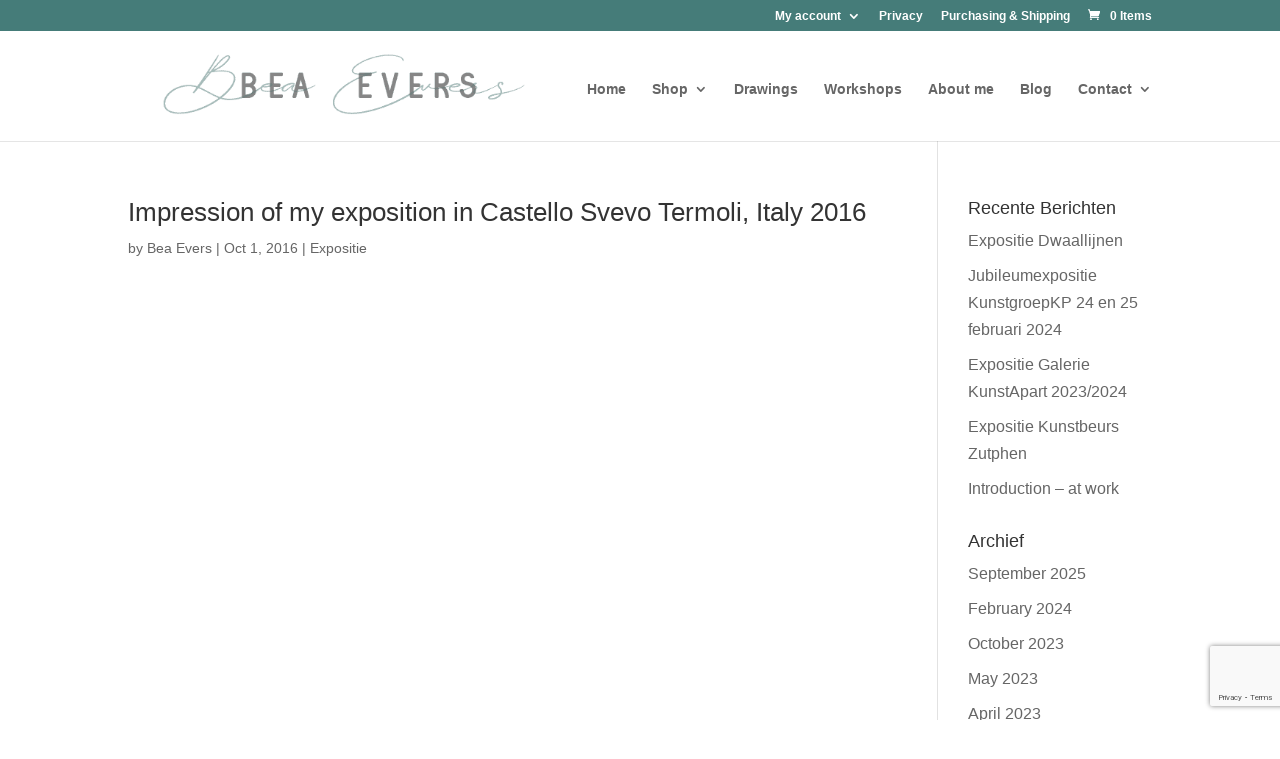

--- FILE ---
content_type: text/html; charset=utf-8
request_url: https://www.google.com/recaptcha/api2/anchor?ar=1&k=6LdrQwwbAAAAANg_gnIhkcYmvPCSBk1W8DfwJuoq&co=aHR0cHM6Ly93d3cuYmVhZXZlcnMubmw6NDQz&hl=en&v=N67nZn4AqZkNcbeMu4prBgzg&size=invisible&anchor-ms=20000&execute-ms=30000&cb=tgjc395jclti
body_size: 48613
content:
<!DOCTYPE HTML><html dir="ltr" lang="en"><head><meta http-equiv="Content-Type" content="text/html; charset=UTF-8">
<meta http-equiv="X-UA-Compatible" content="IE=edge">
<title>reCAPTCHA</title>
<style type="text/css">
/* cyrillic-ext */
@font-face {
  font-family: 'Roboto';
  font-style: normal;
  font-weight: 400;
  font-stretch: 100%;
  src: url(//fonts.gstatic.com/s/roboto/v48/KFO7CnqEu92Fr1ME7kSn66aGLdTylUAMa3GUBHMdazTgWw.woff2) format('woff2');
  unicode-range: U+0460-052F, U+1C80-1C8A, U+20B4, U+2DE0-2DFF, U+A640-A69F, U+FE2E-FE2F;
}
/* cyrillic */
@font-face {
  font-family: 'Roboto';
  font-style: normal;
  font-weight: 400;
  font-stretch: 100%;
  src: url(//fonts.gstatic.com/s/roboto/v48/KFO7CnqEu92Fr1ME7kSn66aGLdTylUAMa3iUBHMdazTgWw.woff2) format('woff2');
  unicode-range: U+0301, U+0400-045F, U+0490-0491, U+04B0-04B1, U+2116;
}
/* greek-ext */
@font-face {
  font-family: 'Roboto';
  font-style: normal;
  font-weight: 400;
  font-stretch: 100%;
  src: url(//fonts.gstatic.com/s/roboto/v48/KFO7CnqEu92Fr1ME7kSn66aGLdTylUAMa3CUBHMdazTgWw.woff2) format('woff2');
  unicode-range: U+1F00-1FFF;
}
/* greek */
@font-face {
  font-family: 'Roboto';
  font-style: normal;
  font-weight: 400;
  font-stretch: 100%;
  src: url(//fonts.gstatic.com/s/roboto/v48/KFO7CnqEu92Fr1ME7kSn66aGLdTylUAMa3-UBHMdazTgWw.woff2) format('woff2');
  unicode-range: U+0370-0377, U+037A-037F, U+0384-038A, U+038C, U+038E-03A1, U+03A3-03FF;
}
/* math */
@font-face {
  font-family: 'Roboto';
  font-style: normal;
  font-weight: 400;
  font-stretch: 100%;
  src: url(//fonts.gstatic.com/s/roboto/v48/KFO7CnqEu92Fr1ME7kSn66aGLdTylUAMawCUBHMdazTgWw.woff2) format('woff2');
  unicode-range: U+0302-0303, U+0305, U+0307-0308, U+0310, U+0312, U+0315, U+031A, U+0326-0327, U+032C, U+032F-0330, U+0332-0333, U+0338, U+033A, U+0346, U+034D, U+0391-03A1, U+03A3-03A9, U+03B1-03C9, U+03D1, U+03D5-03D6, U+03F0-03F1, U+03F4-03F5, U+2016-2017, U+2034-2038, U+203C, U+2040, U+2043, U+2047, U+2050, U+2057, U+205F, U+2070-2071, U+2074-208E, U+2090-209C, U+20D0-20DC, U+20E1, U+20E5-20EF, U+2100-2112, U+2114-2115, U+2117-2121, U+2123-214F, U+2190, U+2192, U+2194-21AE, U+21B0-21E5, U+21F1-21F2, U+21F4-2211, U+2213-2214, U+2216-22FF, U+2308-230B, U+2310, U+2319, U+231C-2321, U+2336-237A, U+237C, U+2395, U+239B-23B7, U+23D0, U+23DC-23E1, U+2474-2475, U+25AF, U+25B3, U+25B7, U+25BD, U+25C1, U+25CA, U+25CC, U+25FB, U+266D-266F, U+27C0-27FF, U+2900-2AFF, U+2B0E-2B11, U+2B30-2B4C, U+2BFE, U+3030, U+FF5B, U+FF5D, U+1D400-1D7FF, U+1EE00-1EEFF;
}
/* symbols */
@font-face {
  font-family: 'Roboto';
  font-style: normal;
  font-weight: 400;
  font-stretch: 100%;
  src: url(//fonts.gstatic.com/s/roboto/v48/KFO7CnqEu92Fr1ME7kSn66aGLdTylUAMaxKUBHMdazTgWw.woff2) format('woff2');
  unicode-range: U+0001-000C, U+000E-001F, U+007F-009F, U+20DD-20E0, U+20E2-20E4, U+2150-218F, U+2190, U+2192, U+2194-2199, U+21AF, U+21E6-21F0, U+21F3, U+2218-2219, U+2299, U+22C4-22C6, U+2300-243F, U+2440-244A, U+2460-24FF, U+25A0-27BF, U+2800-28FF, U+2921-2922, U+2981, U+29BF, U+29EB, U+2B00-2BFF, U+4DC0-4DFF, U+FFF9-FFFB, U+10140-1018E, U+10190-1019C, U+101A0, U+101D0-101FD, U+102E0-102FB, U+10E60-10E7E, U+1D2C0-1D2D3, U+1D2E0-1D37F, U+1F000-1F0FF, U+1F100-1F1AD, U+1F1E6-1F1FF, U+1F30D-1F30F, U+1F315, U+1F31C, U+1F31E, U+1F320-1F32C, U+1F336, U+1F378, U+1F37D, U+1F382, U+1F393-1F39F, U+1F3A7-1F3A8, U+1F3AC-1F3AF, U+1F3C2, U+1F3C4-1F3C6, U+1F3CA-1F3CE, U+1F3D4-1F3E0, U+1F3ED, U+1F3F1-1F3F3, U+1F3F5-1F3F7, U+1F408, U+1F415, U+1F41F, U+1F426, U+1F43F, U+1F441-1F442, U+1F444, U+1F446-1F449, U+1F44C-1F44E, U+1F453, U+1F46A, U+1F47D, U+1F4A3, U+1F4B0, U+1F4B3, U+1F4B9, U+1F4BB, U+1F4BF, U+1F4C8-1F4CB, U+1F4D6, U+1F4DA, U+1F4DF, U+1F4E3-1F4E6, U+1F4EA-1F4ED, U+1F4F7, U+1F4F9-1F4FB, U+1F4FD-1F4FE, U+1F503, U+1F507-1F50B, U+1F50D, U+1F512-1F513, U+1F53E-1F54A, U+1F54F-1F5FA, U+1F610, U+1F650-1F67F, U+1F687, U+1F68D, U+1F691, U+1F694, U+1F698, U+1F6AD, U+1F6B2, U+1F6B9-1F6BA, U+1F6BC, U+1F6C6-1F6CF, U+1F6D3-1F6D7, U+1F6E0-1F6EA, U+1F6F0-1F6F3, U+1F6F7-1F6FC, U+1F700-1F7FF, U+1F800-1F80B, U+1F810-1F847, U+1F850-1F859, U+1F860-1F887, U+1F890-1F8AD, U+1F8B0-1F8BB, U+1F8C0-1F8C1, U+1F900-1F90B, U+1F93B, U+1F946, U+1F984, U+1F996, U+1F9E9, U+1FA00-1FA6F, U+1FA70-1FA7C, U+1FA80-1FA89, U+1FA8F-1FAC6, U+1FACE-1FADC, U+1FADF-1FAE9, U+1FAF0-1FAF8, U+1FB00-1FBFF;
}
/* vietnamese */
@font-face {
  font-family: 'Roboto';
  font-style: normal;
  font-weight: 400;
  font-stretch: 100%;
  src: url(//fonts.gstatic.com/s/roboto/v48/KFO7CnqEu92Fr1ME7kSn66aGLdTylUAMa3OUBHMdazTgWw.woff2) format('woff2');
  unicode-range: U+0102-0103, U+0110-0111, U+0128-0129, U+0168-0169, U+01A0-01A1, U+01AF-01B0, U+0300-0301, U+0303-0304, U+0308-0309, U+0323, U+0329, U+1EA0-1EF9, U+20AB;
}
/* latin-ext */
@font-face {
  font-family: 'Roboto';
  font-style: normal;
  font-weight: 400;
  font-stretch: 100%;
  src: url(//fonts.gstatic.com/s/roboto/v48/KFO7CnqEu92Fr1ME7kSn66aGLdTylUAMa3KUBHMdazTgWw.woff2) format('woff2');
  unicode-range: U+0100-02BA, U+02BD-02C5, U+02C7-02CC, U+02CE-02D7, U+02DD-02FF, U+0304, U+0308, U+0329, U+1D00-1DBF, U+1E00-1E9F, U+1EF2-1EFF, U+2020, U+20A0-20AB, U+20AD-20C0, U+2113, U+2C60-2C7F, U+A720-A7FF;
}
/* latin */
@font-face {
  font-family: 'Roboto';
  font-style: normal;
  font-weight: 400;
  font-stretch: 100%;
  src: url(//fonts.gstatic.com/s/roboto/v48/KFO7CnqEu92Fr1ME7kSn66aGLdTylUAMa3yUBHMdazQ.woff2) format('woff2');
  unicode-range: U+0000-00FF, U+0131, U+0152-0153, U+02BB-02BC, U+02C6, U+02DA, U+02DC, U+0304, U+0308, U+0329, U+2000-206F, U+20AC, U+2122, U+2191, U+2193, U+2212, U+2215, U+FEFF, U+FFFD;
}
/* cyrillic-ext */
@font-face {
  font-family: 'Roboto';
  font-style: normal;
  font-weight: 500;
  font-stretch: 100%;
  src: url(//fonts.gstatic.com/s/roboto/v48/KFO7CnqEu92Fr1ME7kSn66aGLdTylUAMa3GUBHMdazTgWw.woff2) format('woff2');
  unicode-range: U+0460-052F, U+1C80-1C8A, U+20B4, U+2DE0-2DFF, U+A640-A69F, U+FE2E-FE2F;
}
/* cyrillic */
@font-face {
  font-family: 'Roboto';
  font-style: normal;
  font-weight: 500;
  font-stretch: 100%;
  src: url(//fonts.gstatic.com/s/roboto/v48/KFO7CnqEu92Fr1ME7kSn66aGLdTylUAMa3iUBHMdazTgWw.woff2) format('woff2');
  unicode-range: U+0301, U+0400-045F, U+0490-0491, U+04B0-04B1, U+2116;
}
/* greek-ext */
@font-face {
  font-family: 'Roboto';
  font-style: normal;
  font-weight: 500;
  font-stretch: 100%;
  src: url(//fonts.gstatic.com/s/roboto/v48/KFO7CnqEu92Fr1ME7kSn66aGLdTylUAMa3CUBHMdazTgWw.woff2) format('woff2');
  unicode-range: U+1F00-1FFF;
}
/* greek */
@font-face {
  font-family: 'Roboto';
  font-style: normal;
  font-weight: 500;
  font-stretch: 100%;
  src: url(//fonts.gstatic.com/s/roboto/v48/KFO7CnqEu92Fr1ME7kSn66aGLdTylUAMa3-UBHMdazTgWw.woff2) format('woff2');
  unicode-range: U+0370-0377, U+037A-037F, U+0384-038A, U+038C, U+038E-03A1, U+03A3-03FF;
}
/* math */
@font-face {
  font-family: 'Roboto';
  font-style: normal;
  font-weight: 500;
  font-stretch: 100%;
  src: url(//fonts.gstatic.com/s/roboto/v48/KFO7CnqEu92Fr1ME7kSn66aGLdTylUAMawCUBHMdazTgWw.woff2) format('woff2');
  unicode-range: U+0302-0303, U+0305, U+0307-0308, U+0310, U+0312, U+0315, U+031A, U+0326-0327, U+032C, U+032F-0330, U+0332-0333, U+0338, U+033A, U+0346, U+034D, U+0391-03A1, U+03A3-03A9, U+03B1-03C9, U+03D1, U+03D5-03D6, U+03F0-03F1, U+03F4-03F5, U+2016-2017, U+2034-2038, U+203C, U+2040, U+2043, U+2047, U+2050, U+2057, U+205F, U+2070-2071, U+2074-208E, U+2090-209C, U+20D0-20DC, U+20E1, U+20E5-20EF, U+2100-2112, U+2114-2115, U+2117-2121, U+2123-214F, U+2190, U+2192, U+2194-21AE, U+21B0-21E5, U+21F1-21F2, U+21F4-2211, U+2213-2214, U+2216-22FF, U+2308-230B, U+2310, U+2319, U+231C-2321, U+2336-237A, U+237C, U+2395, U+239B-23B7, U+23D0, U+23DC-23E1, U+2474-2475, U+25AF, U+25B3, U+25B7, U+25BD, U+25C1, U+25CA, U+25CC, U+25FB, U+266D-266F, U+27C0-27FF, U+2900-2AFF, U+2B0E-2B11, U+2B30-2B4C, U+2BFE, U+3030, U+FF5B, U+FF5D, U+1D400-1D7FF, U+1EE00-1EEFF;
}
/* symbols */
@font-face {
  font-family: 'Roboto';
  font-style: normal;
  font-weight: 500;
  font-stretch: 100%;
  src: url(//fonts.gstatic.com/s/roboto/v48/KFO7CnqEu92Fr1ME7kSn66aGLdTylUAMaxKUBHMdazTgWw.woff2) format('woff2');
  unicode-range: U+0001-000C, U+000E-001F, U+007F-009F, U+20DD-20E0, U+20E2-20E4, U+2150-218F, U+2190, U+2192, U+2194-2199, U+21AF, U+21E6-21F0, U+21F3, U+2218-2219, U+2299, U+22C4-22C6, U+2300-243F, U+2440-244A, U+2460-24FF, U+25A0-27BF, U+2800-28FF, U+2921-2922, U+2981, U+29BF, U+29EB, U+2B00-2BFF, U+4DC0-4DFF, U+FFF9-FFFB, U+10140-1018E, U+10190-1019C, U+101A0, U+101D0-101FD, U+102E0-102FB, U+10E60-10E7E, U+1D2C0-1D2D3, U+1D2E0-1D37F, U+1F000-1F0FF, U+1F100-1F1AD, U+1F1E6-1F1FF, U+1F30D-1F30F, U+1F315, U+1F31C, U+1F31E, U+1F320-1F32C, U+1F336, U+1F378, U+1F37D, U+1F382, U+1F393-1F39F, U+1F3A7-1F3A8, U+1F3AC-1F3AF, U+1F3C2, U+1F3C4-1F3C6, U+1F3CA-1F3CE, U+1F3D4-1F3E0, U+1F3ED, U+1F3F1-1F3F3, U+1F3F5-1F3F7, U+1F408, U+1F415, U+1F41F, U+1F426, U+1F43F, U+1F441-1F442, U+1F444, U+1F446-1F449, U+1F44C-1F44E, U+1F453, U+1F46A, U+1F47D, U+1F4A3, U+1F4B0, U+1F4B3, U+1F4B9, U+1F4BB, U+1F4BF, U+1F4C8-1F4CB, U+1F4D6, U+1F4DA, U+1F4DF, U+1F4E3-1F4E6, U+1F4EA-1F4ED, U+1F4F7, U+1F4F9-1F4FB, U+1F4FD-1F4FE, U+1F503, U+1F507-1F50B, U+1F50D, U+1F512-1F513, U+1F53E-1F54A, U+1F54F-1F5FA, U+1F610, U+1F650-1F67F, U+1F687, U+1F68D, U+1F691, U+1F694, U+1F698, U+1F6AD, U+1F6B2, U+1F6B9-1F6BA, U+1F6BC, U+1F6C6-1F6CF, U+1F6D3-1F6D7, U+1F6E0-1F6EA, U+1F6F0-1F6F3, U+1F6F7-1F6FC, U+1F700-1F7FF, U+1F800-1F80B, U+1F810-1F847, U+1F850-1F859, U+1F860-1F887, U+1F890-1F8AD, U+1F8B0-1F8BB, U+1F8C0-1F8C1, U+1F900-1F90B, U+1F93B, U+1F946, U+1F984, U+1F996, U+1F9E9, U+1FA00-1FA6F, U+1FA70-1FA7C, U+1FA80-1FA89, U+1FA8F-1FAC6, U+1FACE-1FADC, U+1FADF-1FAE9, U+1FAF0-1FAF8, U+1FB00-1FBFF;
}
/* vietnamese */
@font-face {
  font-family: 'Roboto';
  font-style: normal;
  font-weight: 500;
  font-stretch: 100%;
  src: url(//fonts.gstatic.com/s/roboto/v48/KFO7CnqEu92Fr1ME7kSn66aGLdTylUAMa3OUBHMdazTgWw.woff2) format('woff2');
  unicode-range: U+0102-0103, U+0110-0111, U+0128-0129, U+0168-0169, U+01A0-01A1, U+01AF-01B0, U+0300-0301, U+0303-0304, U+0308-0309, U+0323, U+0329, U+1EA0-1EF9, U+20AB;
}
/* latin-ext */
@font-face {
  font-family: 'Roboto';
  font-style: normal;
  font-weight: 500;
  font-stretch: 100%;
  src: url(//fonts.gstatic.com/s/roboto/v48/KFO7CnqEu92Fr1ME7kSn66aGLdTylUAMa3KUBHMdazTgWw.woff2) format('woff2');
  unicode-range: U+0100-02BA, U+02BD-02C5, U+02C7-02CC, U+02CE-02D7, U+02DD-02FF, U+0304, U+0308, U+0329, U+1D00-1DBF, U+1E00-1E9F, U+1EF2-1EFF, U+2020, U+20A0-20AB, U+20AD-20C0, U+2113, U+2C60-2C7F, U+A720-A7FF;
}
/* latin */
@font-face {
  font-family: 'Roboto';
  font-style: normal;
  font-weight: 500;
  font-stretch: 100%;
  src: url(//fonts.gstatic.com/s/roboto/v48/KFO7CnqEu92Fr1ME7kSn66aGLdTylUAMa3yUBHMdazQ.woff2) format('woff2');
  unicode-range: U+0000-00FF, U+0131, U+0152-0153, U+02BB-02BC, U+02C6, U+02DA, U+02DC, U+0304, U+0308, U+0329, U+2000-206F, U+20AC, U+2122, U+2191, U+2193, U+2212, U+2215, U+FEFF, U+FFFD;
}
/* cyrillic-ext */
@font-face {
  font-family: 'Roboto';
  font-style: normal;
  font-weight: 900;
  font-stretch: 100%;
  src: url(//fonts.gstatic.com/s/roboto/v48/KFO7CnqEu92Fr1ME7kSn66aGLdTylUAMa3GUBHMdazTgWw.woff2) format('woff2');
  unicode-range: U+0460-052F, U+1C80-1C8A, U+20B4, U+2DE0-2DFF, U+A640-A69F, U+FE2E-FE2F;
}
/* cyrillic */
@font-face {
  font-family: 'Roboto';
  font-style: normal;
  font-weight: 900;
  font-stretch: 100%;
  src: url(//fonts.gstatic.com/s/roboto/v48/KFO7CnqEu92Fr1ME7kSn66aGLdTylUAMa3iUBHMdazTgWw.woff2) format('woff2');
  unicode-range: U+0301, U+0400-045F, U+0490-0491, U+04B0-04B1, U+2116;
}
/* greek-ext */
@font-face {
  font-family: 'Roboto';
  font-style: normal;
  font-weight: 900;
  font-stretch: 100%;
  src: url(//fonts.gstatic.com/s/roboto/v48/KFO7CnqEu92Fr1ME7kSn66aGLdTylUAMa3CUBHMdazTgWw.woff2) format('woff2');
  unicode-range: U+1F00-1FFF;
}
/* greek */
@font-face {
  font-family: 'Roboto';
  font-style: normal;
  font-weight: 900;
  font-stretch: 100%;
  src: url(//fonts.gstatic.com/s/roboto/v48/KFO7CnqEu92Fr1ME7kSn66aGLdTylUAMa3-UBHMdazTgWw.woff2) format('woff2');
  unicode-range: U+0370-0377, U+037A-037F, U+0384-038A, U+038C, U+038E-03A1, U+03A3-03FF;
}
/* math */
@font-face {
  font-family: 'Roboto';
  font-style: normal;
  font-weight: 900;
  font-stretch: 100%;
  src: url(//fonts.gstatic.com/s/roboto/v48/KFO7CnqEu92Fr1ME7kSn66aGLdTylUAMawCUBHMdazTgWw.woff2) format('woff2');
  unicode-range: U+0302-0303, U+0305, U+0307-0308, U+0310, U+0312, U+0315, U+031A, U+0326-0327, U+032C, U+032F-0330, U+0332-0333, U+0338, U+033A, U+0346, U+034D, U+0391-03A1, U+03A3-03A9, U+03B1-03C9, U+03D1, U+03D5-03D6, U+03F0-03F1, U+03F4-03F5, U+2016-2017, U+2034-2038, U+203C, U+2040, U+2043, U+2047, U+2050, U+2057, U+205F, U+2070-2071, U+2074-208E, U+2090-209C, U+20D0-20DC, U+20E1, U+20E5-20EF, U+2100-2112, U+2114-2115, U+2117-2121, U+2123-214F, U+2190, U+2192, U+2194-21AE, U+21B0-21E5, U+21F1-21F2, U+21F4-2211, U+2213-2214, U+2216-22FF, U+2308-230B, U+2310, U+2319, U+231C-2321, U+2336-237A, U+237C, U+2395, U+239B-23B7, U+23D0, U+23DC-23E1, U+2474-2475, U+25AF, U+25B3, U+25B7, U+25BD, U+25C1, U+25CA, U+25CC, U+25FB, U+266D-266F, U+27C0-27FF, U+2900-2AFF, U+2B0E-2B11, U+2B30-2B4C, U+2BFE, U+3030, U+FF5B, U+FF5D, U+1D400-1D7FF, U+1EE00-1EEFF;
}
/* symbols */
@font-face {
  font-family: 'Roboto';
  font-style: normal;
  font-weight: 900;
  font-stretch: 100%;
  src: url(//fonts.gstatic.com/s/roboto/v48/KFO7CnqEu92Fr1ME7kSn66aGLdTylUAMaxKUBHMdazTgWw.woff2) format('woff2');
  unicode-range: U+0001-000C, U+000E-001F, U+007F-009F, U+20DD-20E0, U+20E2-20E4, U+2150-218F, U+2190, U+2192, U+2194-2199, U+21AF, U+21E6-21F0, U+21F3, U+2218-2219, U+2299, U+22C4-22C6, U+2300-243F, U+2440-244A, U+2460-24FF, U+25A0-27BF, U+2800-28FF, U+2921-2922, U+2981, U+29BF, U+29EB, U+2B00-2BFF, U+4DC0-4DFF, U+FFF9-FFFB, U+10140-1018E, U+10190-1019C, U+101A0, U+101D0-101FD, U+102E0-102FB, U+10E60-10E7E, U+1D2C0-1D2D3, U+1D2E0-1D37F, U+1F000-1F0FF, U+1F100-1F1AD, U+1F1E6-1F1FF, U+1F30D-1F30F, U+1F315, U+1F31C, U+1F31E, U+1F320-1F32C, U+1F336, U+1F378, U+1F37D, U+1F382, U+1F393-1F39F, U+1F3A7-1F3A8, U+1F3AC-1F3AF, U+1F3C2, U+1F3C4-1F3C6, U+1F3CA-1F3CE, U+1F3D4-1F3E0, U+1F3ED, U+1F3F1-1F3F3, U+1F3F5-1F3F7, U+1F408, U+1F415, U+1F41F, U+1F426, U+1F43F, U+1F441-1F442, U+1F444, U+1F446-1F449, U+1F44C-1F44E, U+1F453, U+1F46A, U+1F47D, U+1F4A3, U+1F4B0, U+1F4B3, U+1F4B9, U+1F4BB, U+1F4BF, U+1F4C8-1F4CB, U+1F4D6, U+1F4DA, U+1F4DF, U+1F4E3-1F4E6, U+1F4EA-1F4ED, U+1F4F7, U+1F4F9-1F4FB, U+1F4FD-1F4FE, U+1F503, U+1F507-1F50B, U+1F50D, U+1F512-1F513, U+1F53E-1F54A, U+1F54F-1F5FA, U+1F610, U+1F650-1F67F, U+1F687, U+1F68D, U+1F691, U+1F694, U+1F698, U+1F6AD, U+1F6B2, U+1F6B9-1F6BA, U+1F6BC, U+1F6C6-1F6CF, U+1F6D3-1F6D7, U+1F6E0-1F6EA, U+1F6F0-1F6F3, U+1F6F7-1F6FC, U+1F700-1F7FF, U+1F800-1F80B, U+1F810-1F847, U+1F850-1F859, U+1F860-1F887, U+1F890-1F8AD, U+1F8B0-1F8BB, U+1F8C0-1F8C1, U+1F900-1F90B, U+1F93B, U+1F946, U+1F984, U+1F996, U+1F9E9, U+1FA00-1FA6F, U+1FA70-1FA7C, U+1FA80-1FA89, U+1FA8F-1FAC6, U+1FACE-1FADC, U+1FADF-1FAE9, U+1FAF0-1FAF8, U+1FB00-1FBFF;
}
/* vietnamese */
@font-face {
  font-family: 'Roboto';
  font-style: normal;
  font-weight: 900;
  font-stretch: 100%;
  src: url(//fonts.gstatic.com/s/roboto/v48/KFO7CnqEu92Fr1ME7kSn66aGLdTylUAMa3OUBHMdazTgWw.woff2) format('woff2');
  unicode-range: U+0102-0103, U+0110-0111, U+0128-0129, U+0168-0169, U+01A0-01A1, U+01AF-01B0, U+0300-0301, U+0303-0304, U+0308-0309, U+0323, U+0329, U+1EA0-1EF9, U+20AB;
}
/* latin-ext */
@font-face {
  font-family: 'Roboto';
  font-style: normal;
  font-weight: 900;
  font-stretch: 100%;
  src: url(//fonts.gstatic.com/s/roboto/v48/KFO7CnqEu92Fr1ME7kSn66aGLdTylUAMa3KUBHMdazTgWw.woff2) format('woff2');
  unicode-range: U+0100-02BA, U+02BD-02C5, U+02C7-02CC, U+02CE-02D7, U+02DD-02FF, U+0304, U+0308, U+0329, U+1D00-1DBF, U+1E00-1E9F, U+1EF2-1EFF, U+2020, U+20A0-20AB, U+20AD-20C0, U+2113, U+2C60-2C7F, U+A720-A7FF;
}
/* latin */
@font-face {
  font-family: 'Roboto';
  font-style: normal;
  font-weight: 900;
  font-stretch: 100%;
  src: url(//fonts.gstatic.com/s/roboto/v48/KFO7CnqEu92Fr1ME7kSn66aGLdTylUAMa3yUBHMdazQ.woff2) format('woff2');
  unicode-range: U+0000-00FF, U+0131, U+0152-0153, U+02BB-02BC, U+02C6, U+02DA, U+02DC, U+0304, U+0308, U+0329, U+2000-206F, U+20AC, U+2122, U+2191, U+2193, U+2212, U+2215, U+FEFF, U+FFFD;
}

</style>
<link rel="stylesheet" type="text/css" href="https://www.gstatic.com/recaptcha/releases/N67nZn4AqZkNcbeMu4prBgzg/styles__ltr.css">
<script nonce="m6mJhSCHYuxpD5RH5tnfYQ" type="text/javascript">window['__recaptcha_api'] = 'https://www.google.com/recaptcha/api2/';</script>
<script type="text/javascript" src="https://www.gstatic.com/recaptcha/releases/N67nZn4AqZkNcbeMu4prBgzg/recaptcha__en.js" nonce="m6mJhSCHYuxpD5RH5tnfYQ">
      
    </script></head>
<body><div id="rc-anchor-alert" class="rc-anchor-alert"></div>
<input type="hidden" id="recaptcha-token" value="[base64]">
<script type="text/javascript" nonce="m6mJhSCHYuxpD5RH5tnfYQ">
      recaptcha.anchor.Main.init("[\x22ainput\x22,[\x22bgdata\x22,\x22\x22,\[base64]/[base64]/[base64]/[base64]/[base64]/[base64]/KGcoTywyNTMsTy5PKSxVRyhPLEMpKTpnKE8sMjUzLEMpLE8pKSxsKSksTykpfSxieT1mdW5jdGlvbihDLE8sdSxsKXtmb3IobD0odT1SKEMpLDApO08+MDtPLS0pbD1sPDw4fFooQyk7ZyhDLHUsbCl9LFVHPWZ1bmN0aW9uKEMsTyl7Qy5pLmxlbmd0aD4xMDQ/[base64]/[base64]/[base64]/[base64]/[base64]/[base64]/[base64]\\u003d\x22,\[base64]\x22,\x22woYVPzk/w7VAYMKkw6JcwpHCosK+GVvCsMK0WisAw40iw61/czPCvMOtGkPDuTgsCDwVaBIYwrdsWjTDjDnDqcKhKzh3BMKVPMKSwrVIWhbDgFPCqmI/w5E/UHLDpMOvwoTDrj3Dv8OKccOfw4c9Gh5/Kh3Dpy1CwrfDrMO+GzfDh8KPLARLB8OAw7HDisKYw6/CiBzCr8OeJ17ChsK8w4wlwqHCnh3CosOQM8Opw7E4O2EkwovChRhtVwHDgCQRUhAdw7AZw6XDusO3w7UEKgcjORQOwo7DjWLCvno6C8K7ECTDi8OdcATDgRnDsMKWShpndcKKw6TDnEoMw7bChsOdR8Oww6fCu8Opw71Yw7bDpcK8XDzCj35Cwr3DhsO/w5MSTDjDl8OUX8KJw60VIsOSw7vCp8Ovw4DCt8ONO8O/[base64]/a8K1w5hYwoELbmTCkmzCm0YlwplAw7/[base64]/[base64]/DnmpZwqbCl8K+dcOUVsOMw73DpwrCunBVw6/DmcKoLBbDokcqfTLCjUorNCJHY2bCh2Zywo4OwokgXxVQwqZ4LsK8csKkM8OawozCu8Kxwq/Cq0/[base64]/YMO9wpE3OMKOwqRuw5/CpsK2CQvCpMKIfWzDrwE8w6sdYMKiQcO5D8KlwpYaw7rCiwptwpQqw40Iw7I4woJqQsKaKE4SwpdUwpBiOXnCp8OBw47CrTUfw6oXdsOQw4bDpMO1TzlTwqjDrkvCuBTDmsKbNDU4wo/CgVYVw5/CrSt7Y27DlsOVwp4fwr7CpcOrwrYfwpAEAsOfw7LChU/CoMO4woTCsMOSw79zw7s6MwnCjTxPwrZMw691CSrCkQUwA8OTTEpxRQ7Ds8KnwpDClljCtsO1w5NUJsKae8K+wpsXw5TDvMKoR8Klw5w6w6M2w41FWVrDuxFvw409w7Npw6zDlsOEAcK/[base64]/wpjCrsOQW8OzwrIoBSA9O8KsH3XDqz9TwrrDjMO8H0vCsjHCkcOuKsKxfcKMRsOFwqbCjXwowo0mwpHDmCzCksOZGcOAwoLDu8Oew7gwwrd3w6gXMj/ClMKkG8KrNcO1cFXDr33DoMKow6HDv3gRwr9iw7nDjMOIwpNSworCkcKDXcKGf8KvE8KUZkvDs2VbwpnDtUhvWQbCqsOAYE1lPcOPNMKkw4d/Y17Dt8KUCcOyXg7Do2LCp8Kdw7jCuk5CwpUJwrdlw7HDmwbCkcKZMDAqwoALworDrcK0wpDDl8O4wox4wobDnMKjw6bDqcKQwpnDjTPCsGRvCzgZwqvDtcO4w583ZmE4UDLDgyU3G8K/[base64]/Dn0cIMynDmMOECcOcGWM9TsO5MGzDtcOzWMKlwqjCjMOEDcKqw5TDpGrDkiDClkXChsOdw5rDjsK5PGshEHRIRRHCm8ObwqTCmMKJwqXDs8OKQMKvJBJvACwCwpIlScOzLBjDjsKiwoYuw4rDhF0RwpbClcKawr/CsQ3DrMOLw6zCssOzwp1owqdvK8OQwpzDhcOmDcOhKcKpwq3CsMOMZ3bCojPCq1zCusOawrpfInsdMcO1w7JvDMOGwrPDncOePxnDk8OuecOzwo7CncKedcKAOWwCXCDClsOoR8O6dkxIwo/[base64]/DhcO0w5bChnzDvHXCjsOnwqlaIcK6w7pqw6LCvVMWwolIBB7DhnbDvsKowpwtDUbCrx3DmsKGSUnDvlZDG1wjwpIBCMKYw4DCq8OTYsKIORteJSgzwoIKw5rCjcOhKnpTXsK6w4czw7Z5SEUjPV/DicKURAMZTwbDo8OFwp/DqX/[base64]/[base64]/ChVbDkn4Ba8KmScOewq3Dn8KwwqXDrCDDm0PCgGDCnsOqw7kjbzHDswfDnx7CtMKNMMOOw4dBwqYWWsKDUm8vw4NcS11uwqjCmMOUW8KITi7DqHLDrcOjwq3ClSRuwpjDqVLDn20qFijDr284XgXCq8ObA8OfwpkSw6NHwqIkfRUCPTDCl8ONw4jCqkQAw5/CoAPChCfDr8O6w7EuBVcMdcKXw73Dv8KBHMOqw5VFwpIJw4MDQsKQwqwlw7c9woQDJsKQER1bdcKCw6YzwofDg8OdwpQuw6XCjizDgwbCnMOvO3xtI8OHdMK4EloPw6ZVwrFNw6gdwpsCwoLCrwbDqMORKsKQw6MEw63CksKoVcKhw7DDlhJeaBXDix/CmcKXD8KAO8ODHh1Ow48Dw7TDn18kwo/[base64]/wrrDki0rGMKfw7XCgcOpwonDoQ0WwpvCkxVNwo0Sw75Lw7bDhsObwq0jeMKaI09XeDbCgS9Hw6Z2C3tiw6HCuMKtw5DDoU18w5TChMOROwbDhsOzw6fDtMK6wozClXrCocKkVMOgAMK9wqnCqcK6wrnDjcKsw5HCvcKawp5BZiI/wpDDmmTCpyJFS8OTeMKxwrbCvMOqw6Q4wpTCs8KTw7k2ERhzPnVLwplFw5PChMOYY8KKPDvCv8KXwpXDvMKVIMO3ccO9AsKgVMKpfQfDnFnCqyXDvHjCsMO8Pz7DplHDpcKjw6ALwo7Dk1Brwr/Dk8KEQsKFQQIUWnt0w6NhYsOewr/DnHsAcsKvwoEFw4gOK1TCsFt+VWMfIGjCmlVpOQ7DnyjCgHhOwp/CjmJvw6rDrMKxQ3QWwqXCjMOtw7d3w4Vbw4NnVsO8woLCqhXDhEDCh2xCw6nCjW/DisKgwr81wqkqGcKZwrDCiMONwoBVw5sLw7bDqBLCkDldXivCs8Olw5rCksK5EcOAw73DkiHDm8OsRMKYAEkNw6DCh8OyH30DY8OBXBo+wpdkwrxDwrAOT8OmPXPCqsKFw54oUcK/RhxSw4suwrXCjxNVfcOUAWDDq8KAOHjCu8ONHjsNwrhyw441UcKbw7TCrsOKIsO5cXQgw4zDt8KCw5ENMcOXwrUPw5LCsytlRsKAbA7Dn8KyeCDDlzTCslzCpcOqw6XCjcKzUyfChsO0eDoHwpJ/LxxZwqIeW0rCqSbDgAAVNMOQY8Krw6/DskXDscOww4zDiVrDj2rDvUDDqsK/w5czw4BDXhkafcKzwqHCiQfCmcOBwr3CtzB6H2t9W2bDq01Jw4DDrytjwq1kAnLCvcKdw4DDtcOhZ3vCixHCvsKzFsO/Ym93wr/DlsOqw5/CulcYXsOtAsKHwrPCokDCnCjDpVfCjWbCmwF4VcKlEmpnHyIpwpYGUcOQw6djZcKEbBkaVG3DjCTCpsK4MynCtgkDH8KvMSvDhcOgLXLCsMO5EsOZKip9w6LDvMO2ainCocO1bkXCiUs9woZMwqdsw4Q7wrpwwrMbai/DjijCv8OeASQoPTnClMKnw6prDxnDrsOjYjzDqi/Dh8KxcMKOJ8KvW8O0w4thw7jDu27DnU/[base64]/Cn8KxwowkM0nDjcO4w4LCr8OLw61+wqZlYHPDvSPCpRnCr8OZw7fCrB8aUMKUwo3DpF5ELDTCkwwlwrxAKsKiQVN/Qm7DsnQTwpcdwqDDqRLDgGILwoR/JWnCrWXCq8OswqkcSXHDlsOYwonDusO5w4wVWsO7LnXDi8ODHw9pw6BPTBpidcOhDcKEE2DDlCkJS23CqXtvw45UZlnDmMO7dMO/wrDDh3PClcOTw4fCmsKTHx85wpTDgcK2wq4+wp0rDcKvT8K0X8OqwpEpwrHCuifDqMOkMTrDqlvCrMK3Oz7DssOgGMO7w5rChcKzwoF1woYAPkHDucO6MhIRwpPCji/Cs13Cn3g/DnNOwrXDowodLmLCiBbDgMObayh/w6glAAo0asKgU8O6NQfCuHnDg8Obw68hw5lreEN+wr0Mwr/[base64]/w7ojdBbCuhnCkMOzw4bCmsOCw53CpFvCicOBwpNaw7dBw6clXcKeZsOOJ8K2eDnDjsOtw53DjR3ClMKUwp0Gw6LCg1zDq8KwwqrDlMOOwqTDgsK5dsKYFcKCXGpyw4EHw7BFVmHCg27Dm1HCucONwocmSMOpCnsuwqxHCcKSGFMCw6DCosOdw6/CuMK6woAVbcK4w6LDrSjDrcKLRsO5MDnCmMO7cjrDt8KJw6dYwqPCosORwpkJMz3CksOYQBQew6XCvg5ow6/DlRR7cGoqw5YPwo9EcsOZClHCnE3Dr8OGwpLDvB0bw6nCm8Kew7rCssOFXsOkQ2DCu8OIwoLDmcOow6NXwqfCrw4uU3dXw7LDosOlIil+NMK2w7tJVE3Cr8OhPnPCqU5nwr0xwpVEw41BUiNow7vDpMKQVj/DsDhhwqfCsDFUS8KOw5TCrcKDw6Rdw6laXMKQKFjCsRjDqUh9NsKgwrIZw5bDk3V6w6BvFMO2w4zCi8KmMw/[base64]/ClmzDi8OvcsOQw4/CicK4wrvCpMOywpdPCkVOBgl1WXgCa8ORwo7CiSrDrnI/wqVLw5fDhcO1w5w5w7jCrcKtag8zw6okQ8KubirDgcOPJsOqOitIw63ChgTDn8KRFHo+HsOVw7XDihsMw4HCpMOxw5kJw63Cux9MLsKyV8KaF2zDi8KMakpfwoUffcO0MkbDumdywpA9wqgEwoBWXjHDqjXCjS/DiiTDhzXChcONEntMdyIlwrbDsH8vw7nCoMOYw7A/wqjDiMOAfEwkw7xOw6MJTcKuJH/Ck1DDtMK/OmhNGRHDocK6f37Cr3UHw5h9w6UDPzIxOznCqcKpZyXCoMK7UcOqeMO4wqhYZMKDU1Aww47Dt1DDjwICw6csSAdDw75jwp/[base64]/DtsO2QcKQdhDDnBXCrBbDp8K8w47CgcORw4J4wqUPw5TDl0DCosKhwrjCig3DucKiOFAMwp4Vw5tbZsK3wqBMIsKVw7fDkBfDkmLDi2gmw41Pwo/DohTCi8KyXMOLwqXCv8KWw7czGBLDjQMYwpwpwrMawq57w78rJsKzPhTCnsOWw5vCnMO+SiJnwpZPYBtgw4XDvFPChmNxYsOLDHvDikTDkcOFw5TDv1IUw7jCi8KRw70EWsK+wq3DqhXDgFzDoDsnw67DkVPDhH8mKMOJMMKZwr7DlS3CnTjDrsKnwoN/[base64]/Dt2Vhw4FHwrrDq3DDmxvCo8KhwpFfccK6IcOMFRTCsMOJTsK8w5A2w7XCrRkxwoYhGTrDlgJawpgMYBZFX3jClcKww6TDhcOhZgp/wrHCqkEZaMOsAjlKw5h8wqXCu07Dqk7Csx/[base64]/Dr8OeGcOrwrDDhBvCvMKyFFbCj0tqw6p+wo5fwqhZbsKSNXchaxIUw7A5LgTDlcKfSsOawqfDhcKuwplKRwjDlUjDuGR5cg3DlMOAKcOwwq44UcKtDcKSGMK6wo0efx85ThrCtcKzw70ewpHCv8K+w58Kwo1GwplcEMK3w6UGd8KFw4gDK2fDnRluHmvCrgTCjlk6w5/[base64]/DqVkBw6bCjUTChsKNE0Umw6/[base64]/CvRPDpsOyKkLDmsOXwr0+dGNYV8KAFk5sw7VZf8OwwqDCncKFa8Krw7jDlMKwwqrDjE91w444w4UZw4fCrMKncWjClwLDusOzZiYJwqVnwpVMMcK+XxIFwpXCvsOmw4QeNh4eQ8KrdsK/[base64]/DsMKtwqTDm8KMw4XClsK/Yx7CtsKNGcK3w6MAeh1hIw7CqsK1w4DDjsKZwrbDjzVtLiNKWSbCnMKQbcOOccK7w6LDv8OawqxpUMOxbcKVw7TDv8KSw5LCqSQKN8KbFRJGYMKIw6lcS8KQTcKnw73DrMKwYRFcGkrCvcOAVcKYMkkTWVbCgcOsG0NmO0M0woFsw6ssAcOWw4Bkw77DsCo5YD/[base64]/w5hFNCFhw5hDQADCnWjCkn1hBDt6w4RhFUNYwq0dfcOYeMKyw7TCqEfDlMODwrbDmcOPw6F+cDDCgH5FwpEdI8KBwo3Cl1pdP3XCtMK3PMO1CFQvw5rDrk7Co1ZYwpxDw77DhcO8bDVQO0h7VMO1ZsK6XsKjw4vCpsO5wrQYw6wKcVLDncONGnhFwo/DlsK0ESEvXsOjBmrCsC0Awq0fI8KDw5MMwr1vMHRyLQM9w60rFMKSw7LDjCYQZj7CgMKPZn/CksK2w7x1PS5PHX3Djm/Ci8K2w4LDlMKBVsO7w51Uw7XClcKVK8OqcMOwBWhjw51oAMO/wq9XwpzCgHTCkMKlMcONw7jCuGbDoT3Cr8KPfkpywr0BUBXCkFHDlTDCnsKuKARrwpjDrm/DrsOCw7TCn8K1dnojXsOvwq/CqxTDh8KwKUN4w7AZwq7DnVHDkgJlLMOFw43CrcOFNmjDt8Kkbg/DtcOlTy7CiMOtZ2nDh34ZMsKsX8OCwrXCl8KewrDDsE/DlcKpwqRRfcOZwrRswqXCvmTCvzPDrcKcBxbCki/CpsOXCmfDgMO/[base64]/w6RqPA9gCzQKKsOeC8Oawr1ywr7DrcKuwqVfPMKqwotpMsOdwrQDGiYzwpZhw47Co8O/[base64]/DkD0cwpAnw4tkw7JZw6cOTRrCk3goNMOewqPChMKQY8OzeCbDpEMdw5Y8wrLCiMKma0l3wo7Dm8KUET3DmMKDw7DCujPDgMKTwqJVP8KEw5QaZhzDtMOKwqrDkDzCvRTDv8OwWnXCr8OWeULDgsKiwpYwwo/Ci3Z9wpDDrwPDpRPDm8KNw7rCkmR/w67DvcKjw7TDuXbCtsO2w7rChsKKKsKKeSNIHMOVSBVrCmN8w5ldw7HCqz/Cu1vChcO3URjCvzHCpsOHCcKowonCucOswrAgw4LDjm3Ch20Zc2Ekw5/DhCjDisO/w4/Cq8KJacOpw48RPg16wpo0PHRaCiF3NMOYAj7Du8K8Uwg8wq4Sw6jDgsKSc8KZbznCjxhBw7ZUCXDCrFswWMOVw7TDo2jCiAdGfMOtSiRawqXDq1opw7c3QsKywoHCncOEfsOCw6TCswzDuCp0wrp3wo7DqMOFwq54PsKHw5LDk8KjwpEuKsKBS8O/[base64]/w7Mfwr5OJcOWRcKTOA1ww75Dw5LCi8KHOx3DtMKRw6fDhUt/XsO0OzBAHsKNLxLCtMOSQMOQesKeIXvChgrCksOjUX4GFBFvwqRhdnZFwqvCmCPCqWLDgSvCvFhoFMKGDW4dw6lawrTDjsOuw6XDucK3chxbw4bDvyxmw5IJXBtLVzzCpSPClWPDrMOXwq4jw5DDk8O2w5R7MEYJb8Ogw5fCsibDpGbCpcOpOsKFwo/CkCTCtcKmAsKsw4EVBTAPVcO+w4YCBirDrsOCLMKcw4nDv3I7RyHCsWUkwqNFwqzDjCbCmhw3wpjDjsKiw6Yjwq/Co0pAIMOpW3gAwodbAcKgcgfDhsKPbivDqlszwrllQ8KBCsO7w5pEWMKMVjrDqXJUwqQnw7d3EARfUsO9QcKmwopTXMK9WMKhSHE3w67DvCfDi8Kdwr4RL2kvZhdJwr/DmsOew7HCtsOSYmzDg2dBY8K0w79SI8Otw7XDuA4Ew5LDqcK8HnoAwq0+dcKsGMKYwpZPO1PDtGFaeMO1AyjDm8KlHcK7bHDDskjCq8OJVwwtw6RxwrvCqS/CgwrCrxTCncOJwqTCscKZIsO7w5VATcOVw6cQw6c3R8OHKQPCrTY/wqzDqMK+w63DkWvDnk3CnDEebcKsfsO5DyvDqsKew6pRw4B7QTjDjH3DoMK4w6vDs8KfwrrDk8KMwrbCuHXDkx4PKjXCtXJqw4fClMObJU8LPzpew7/[base64]/CvMOOwo3CrsO0wpIaGcOYw4/DozNdPsK5wqN7D0xVLMODwrNOSE0zwrwOwqRBwrvDo8Knw41hw45tw7DCl3lMSMKhwqbCmcKTw4/CjCjCk8Oxamgrw6JiEcKWw64MHVXCmhDDpnxaw6HDjznDvUjChcK2QcOVw6FRwofCpWzClEPDjcKjIiXDhsOvWsKWw5jCmHhuJFLCv8OZfAPCjkh6wqPDn8K2Um/Dt8OnwoYCwoo5JMKnCMKMYCTCnkvCogMnw6NeWlfCqsK5w5HCv8OdwqPCpsO3w4t2wrd2wqHDpcKFw4TCpMKswpcGw5nDhkjDmkMnw6TDksK0wq/DpcO1wrLChcKWMynCusKPVXUIEMKaJ8KBKSvCpMOWw65Fw6/[base64]/DrsO3bMO/w4rDpsOtw4tPbFbCnQfCpMOuw6XDtyERTCdcwpFJD8KTw5lGU8O+wqFVwr9TdMOaMRJJw4/DlMKDIsOXwrBLIz7CqgTDjTjCgHcfcRfCtG3DosOiMn0Ow587wo3CmXsuXhMeFcOdMxbCjcOLYMOOwpQ2asOvw5Ymw7nDnMOSw5JZw5wMw5QgRsKew7EQH1nDsHxqwpknwqvChMOCME81V8ONFiTDj0HCtgZqOyoTwp09wqrCoR7DvgDDhF83wq/Cj3vDgUJnwpAHwrPCpDDClsKYw74+BmooNMKAw7PCoMOMw47DrsO2woTCnk8cbMOCw4ZHw4jDo8KWNU84wonDiFQ/R8KJw7vCpcOsOMOkwqIVCMOKEMKHdXIZw6g1G8Ouw7jCtRDCgsOgaCErTGIZw63Cuz1PwrDDnxNXUcKUw71/DMOlw5zDkhPDt8Odwq7DuHxqJmzDj8KeNUPDqUdddh/DiMKlwqjDicOvwoLCuhHCgcKFDjHDrMKWwqkxw6XDvkBmw4QaQ8KAfsKzw6/Dv8KsZUVUw7TDnwM/cDkjZMKcw54SVMOVwrHCt2XDgBF6cMOOBzvChsO2wonDscKywqnDvBhFexlwciVlHsKBw7ZAWn3Dk8KeMMKiYSPClBPCvzvCqcOTw77CuwrDg8KYwqDCt8OjEcOOYcK0C1bCj0IYd8O8w6DDgsKqw5vDqMKAw7hvwoFuw5/Dl8KdWMKPwo3Cs1XCucKbZQPDjMOKwr8dJwjCscKlKMOzX8K2w7vDscO+akjCuUDCv8Ocw44Pwps0w4xESBgHPiMvwoPClkHCqQ10aGlWwpUFbBYkHsOmIm57w7QmPgYIw6wBa8KHNMKqfTXDrzrCj8OQw5DDqxvDosOmExE7LmjCkMK/[base64]/CmQ16csO3w5JAcMKaw7pDfcKEw5rDmhQ/w7AwworDjSd2X8OXwr/Dj8OANsOTwrLDmMK4SMOYwrvCtQxNe0EMCSjCj8Kxw4M7MMK+LTBUw4jDsWHCoDXDl18vUcK1w68adsKSwoccw5fDiMOObEDDl8KjZEXDom7CiMKdNMOAw4/CuEEXwpXCscOgw7rDm8KQwpXCnkcFN8OVDnUsw5rCmMK7wrzDrcOywojDmMKiwp4hw6ZLUsO2w5DCpBsXeno/w6kQWcKbw5rCqsKpw7FXwp/[base64]/CmsKOwqIJwoUyIQnDrcKDZ3DCohbCo24adkpYbMOJw6fChBdWPEnDl8KON8O4BsOWLhg4bkQTFFLCvWbDjcOpw4rCqcKCw6h8w7PDokbCghHChELCtMOQw7jDj8Olwq8xw4omGzAMdmpZwofDn2/[base64]/DjmTDgsODwo4jwpxBwqZXLcKVw43Dry0CUMKsw4sGUsOiO8Oya8Kmb1NcMcKwKsOAZ04ETlxhw7lAw5vDpnc/UMKFC3QJwrgsCVrCuADDmcO1wrkPwoPCs8KwwprDnHLDuRgLwrcBWsOZw5Jnw7jDnMOmN8KFw6TCmyQIw5sRMcOIw4U7Y1g9w5zDu8KJLsOow7Y/ZAjCt8OlYsK1w7nCrsOLw75kBMOvwonCvMKuV8KwWR7DgsOXwrbDoBLDnRXCvsKCw7zCvMOvd8KHwpfCicO9WVfCk1/[base64]/wptJw4J6wqpYLGnDoGvDu8KXGsKbw6Aue8O3wrXCrMOew60gwrwWEzYcwpLCpcOLJCYeEy/ChMOOw5wXw7IuY1sPw57ClsO8wrHCjB/DlsK3wo8xAMOfXCRyLSNKw5HDqXLDnMOBW8O1wo41w7RWw5JsClTCh0FMAmZoflXCvjDDvcOMwqg6woTCjsOIcMKJw5wiw5PDlVjCkDPDpQBJaCBOBMO4J0x/wofCsUlLD8OKw6kiYEbDt3dcw4YOw4huLCXDjg4iw4bDkcK1wp12M8OTw4EIdCLDjy8BHl9YwoPDtsK7SSMxw5zDqsKSwpTCpcOlOMKuw6XDm8Oqw5Bzw6rCkMO/[base64]/Cv8KMwqsZbA0Cw4zDrMOrw71uw4hyFcOXSRtWwoHDh8KbFGrDmBfClC50TMOLw5l6EsOUX3JSw6rDpAFOYMKsSsOawpfDssOINcKewqzDnUTCjMKCDysoag1/dmrDnhvDi8KqBcKJLsO5U3vDk2gAVCYDCcOFw7I+w5jDsCgsW3EjK8KAwqgcWDodUylKw696wrA9BHxRI8Kow6VvwrIRTnt/DFVQKjjCtMOUKVw8wrHCtcKfNsKODlHDpAfCrhwaYirDncKvfMK7UcOYwoXDs07DmRZlw7zDpCrCvcKMwr40TMO7w4hNwrpqwp/DhcONw5LDoMKjEsOuKgEvHMKUIH42SsK5w7jDti3ClMORwqTCk8OPEB/ChzouUsODbDnCv8OLJ8OFBF/[base64]/DpcOMUWVew50YwofCmsKDJsOVw7zCmMKBwplewoTDt8K4w6zCs8O9GA4YwrBww6YiMBFew6pdC8OdIMOlwpx/wrFqwqPCqMKSwo8GMMOFw7vCuMKEJEfDs8K1fgxOw51JM0/ClcKtNsOYwqzDp8KKw7vDsToKw6HCvcKFwooLw7vCu2fCmcOYwozCrcKiwqgaFyjDo3diXMOzRcKGUcKTIsOWasOpw5JiJRHDpMKCLMOcQAlmA8K3w4Qww7/CrcKSwo87w53DjcOPwqzDpm9fED4Vbm8WJy/ChMOIw5bCq8KvSCR7UzvCnsKbeXNpwqQKGWprwqcvfQ0LDMKDwrrDsT87aMK1cMOfR8Olw6BlwrPCviZUw4rCtcO+T8KrRsKgO8Oxw48pexTCtV/[base64]/Dk8OocxrDocKtw5tXw7rDhXkWwq1rXsKiwrTCo8O/LcKDFhPDhwl9f0rClcK5ITXDgw7Dn8KlwqHCrcOTw6ERVhTCpEPCmVwzwo9mScKHK8KsCUfCrMK3wqggw7VHZBHDsEDDvMKESA4zDF8+CH/Dh8KjwoYCwonCi8KbwopzNg0xak8JfsO1KMO/w4N3VcK3w6cYw7RMw6nDmBzDuD/CpMKbamsKw4bCqQt2w5DDncK3w4gcw4FBFcKIwowaCMKww44xw7jDr8OWbMK+w4nDkMOIf8KBLMK8TcKtGRrCtCzDsjlOw5nCnhZFFCTDp8KVN8Olw4c4woMkL8K8wqrCs8KWWCXChQt7w7/DkTPDhH0Mw7VUw5zCt0h9XRggwoLDkklqw4HDuMKOw6pRwqQhworDgMKTbjNiUUzDqixJZsOje8OPT3/Dj8OdaA8lwoDDhsKVw6TDgmbDlcKeSVQ5wqdqwrDCqGDDs8O6w7rCgMKzwqfDrsKqw6xBasKICmdvwoMDYV5zw44WwpvCisOjwrBHJ8K3QMOdLcK+NXLCiEXDswA+w5XCvsODPToYRTnCnwYZfEnCtsKcHFrDvCPDs0/[base64]/w4XDvcK4AUfCrcO4azVuaSR8w5LCihnDj3rDnwE8T8KIBTDCqXk6SMKEHsKVPcKxw67Di8KGM2Aaw4bCt8OEw4ohVDp7Z0LCjBdmw7jCvMKhXEHCgnpdORzDv07DrsKwIh5AC0nDim5Jw7UiwqDCrMOewrHDm2nDpcKGIsOSw5bCsxQPwp/CqUTDp3EefHvDvy5NwqwYWsOZw4Muw5hSwr06wp4aw59MQcK7wrpJwonDoQsVKQTCrcOHfcOIK8OMw546Y8Koej/CmQYvwp3Cn2jDuEJow7NvwrsBGl0ZLQbDnyjCmsKLB8O6GUTDh8K2w5QwMRZuwqDCn8KTen/[base64]/CpktEw7NNGcOTwr/CicKxw5LCqE8jTsOcBcKWwr4yflzDncOmwqApOcKqDcOnBEPDqsKlw4xoS0ZlfW7DmwXDp8K5CCrDulhWw4fCgSfDnTvCkcK5EGLDp3rCi8OmdE4Awo13w55NZsKbOQdLw6/CoSXClMKvH2rCs0/CkzdewqfDr0nCpMOawprCvx5gTsO/ccKQw7BlaMOjw7gQccK8wpvCtiF8awQ1XhfCqitkwos9Sl0RVkcFw5IhwqXDgUJKN8OtNwPDkyXCgwDDpsKMdMK3w5VfXzYPwrsXU2MQYMOHeHcDwpPDrQpDwrx2SsKHbjYuFsOtwqHDssOdwp/DvsOoQMOuwrw+HcKzw6HDsMOOwpTDv0VSBBbDqBo4wofCnj7DoW9yw4U2a8Ocw6LDiMKEw7nDlsKPC1DCnSQ/w5jCrsOpM8OswqoIw7TDgx7Dsz3DggDCv3l9DcOacgPDrxVDw6zCkXBhwrhGw68QLRjDlcOuLMOAccKJa8KKasKFYcKBA2pWe8KZb8OjEnYKw7rDmT3ConfDmzfDlFfCglNiw4J3JcKJSSIBwo/DnXVlCkzDtAUDwqnDjzXDk8KMw7zDoWQIw5TCmSw+wq/CmMOWwqjDhsKsZWvClcKkGCQawpsMwo5YwrjDpX3Ct2XDqV9WHcKLw7wWVMK3woJzSHLDiMKRAQBYd8K1w4LDp17CrTFVV3dTw7nDq8OQfcOHwp9ww5JZw4Udw4NdX8K/w4TDvsKqKgfDicK8wpzDhcOWbwDCisOXwrLCilXDjWDDq8OARgY+Z8KXw4hdw6XDrFPDvMOHL8KvAQ7DiSjDm8KFM8OeLH8Ow6Muf8OLwo0kNsO4Bx8cwoXCl8KTwotTwrAJbGDDomMUwqrDhsOGwpPDucKewqRSHT/Cl8K/KnIAwojDjcKbWDc9B8O9wrzDmT/DjMODaUoHwrjCvMK8GcKwTFLDnsOrw6DDmcKcw5LDpGJdw5x5UDF+w7xJXmMvGDnDqcOoIX3CgmLCqXDDvsOnKEnCs8KgETXClX/CnSNhLMORwqnCg0nDpEwRJkLDskXDlsKCwpsbOkYVKMO+A8KCwqXCnMKULBTDuTXDhcOCZ8OfwrjDvsKyUlPDmVzDrwFwwqLCiMK2NMKuezhEbXzCs8KCHMOcN8KzEGrCicKxD8K9SRvDrSfCrcODLcK7wrRXwpPCl8O1w4jDjxYYEV/DqU8VwpDCtMOkTcKKwpPDsTTCpsKBwpzDocKMC33CjcOmDEZkw5cZQlbDp8OMw4XDicKRMhlRw6k/w7HDqQNWw48Sbl/Chww9w4HDvHfDpQTCscKGcCPDv8O1w7zDlcK3w4ADbRcTw4ErFsOIbcO2G27Ct8K7wqXCisK7MMOswpEpAsKAwqHChsK0wrBIIMKNU8K7fh/CncOlwpQMwql1wqTDr17CuMOCw4DDpSbDvcKuw4XDlMKTJsK7YU9Jw73CpTI5bMKgwo/DjMKZw4bCh8Krd8KDw7rDtsK9McOlwprDs8KXwrXDt2w9GlYNw6fCrAXDllB/w69BGy9Xw60rU8OAwqwDwqTDpMK8CcKfNXl6ZVHDocO2CR4LTMKzw7soJcOYwpvDp0U6aMKBJsOdw77DkAPDosOyw7ddLMOtw6XDkyFbwp3CsMOMwpk6GiVPUcONQBbDggsuw6U/w4TDuQbCvC/DmsKnw5UrwrvDl1DCqMKuwofCqwHDhcKWTcKuw44LWSjCocKzRWAiwqUjw63CscKxw4fDmcOebcKEwrN0TBzCmcOTecKqMsO0W8O5wofCoSjDm8KTwrnDvgp4OhQdw4tAURDCoMKAJ0xBIldXw6xIw5DCkcOKAS/Dm8OWMn7DgsO2w7bCmB/CiMK2bsKZUsKIwq5pwqRyw43DqAvDom7CjcKmw5h8Uk1LPsOPwqjDnV3DtcKCPDTDo1Erwp7CosOpwqgCw7/ChsOqwr7DqzzCh20cf2XCiDMPJMKlccO1w5A4U8KiSMOMWWp+w7HCo8OiTUnCrcOMwrA9ckDDuMOtw7NUwooyDMKPAsKXIynCiUg9PMKPw7fClxByS8OJJcO/w7YuZsOGwpYzMkwiwqQ2REbCtMOrw5lBfQfDlmpsHRTDujtbDMOEw5LCngwkw5zDl8KOw4AuG8KOw6fDpsONFcOww5rDqzrDlE8occKIwq06w4hAEcKCwq8OfsK6w4fClHt6Mi7DtgwGVVFYwrXCvXPCosKdw5vDnVJ/[base64]/DqMKRw4lYHQhnJkhDEXLCrx/[base64]/CnMKtVsKoCcOTw6rCtsKxLsOIwr1VwpDDqHPDp8KpcyNQLhEnwp4eGh8Mw7RYwqd9AsKWTsOxwpUWTUTCkCzCrgLCgsKZwpVcajgYwpTDu8KWbsKlLMKWwo3DgMKQSVQJNyzCuVjCl8K1WcOnUMKeV3nCtMKhF8O+fMKaUcOuw4bDjT/DgmcNb8Ogwp/CjBzDoAwQwrLDksK9w6zCs8KaCVTCgcKSwqcgw4TCrsOow6nDsF3DvsK6wqjDgT7Du8Oow7/DpXjCmcK/dC/Dt8K2wrXDoCbDvhPCrFs2w6lcAcOLc8OjwrLDmwbCjcOsw5RZQ8K4wp/CvMKTVVUMwoXDli/Ck8KowrxEwocUO8KjAMKJLMOzbxw1wopHCsK4w6vCqUrCnhVQwrLDs8KHCcO/wroKaMKxY2NSwrduwrsVTMKHE8KceMOGf0xEwpbCssOPA0kIZgMJO3BzNkrDhiQqNMOxasOtwo/Dl8KSQSRNX8K+HzoGKMKdwqHCtnpowoMOJw/ClkUoVkLDhsOXw4HDvcKkAijDnHpDHSnChH7DisKNPEnCnEY1wr/[base64]/DjcKzwrTDrMOtL8ODwq3ConzDqCXDsksKw5t5wo3CokwNwpLDjcKBw4PCtRdRMxt4HMOfVsKmD8OiU8KLESQUwpZyw7YfwoF/[base64]/Dp8OKXF/[base64]/CmcOEwq7DucOTJMKNwrgae8OvdMKGcsOhGG5swo3CpcKgFsKVfwMFIsOvAi3CksO6wo44SDbClQrCtDfCuMK/wo3DtwnCpRHCo8OVw7saw7JRwpsgwr/[base64]/w5IIaD3DgsKiSC3ChVB3w67ChMKOc8KHwrbCv0Mew7rDocKlBcOgJMOiw4MaDEvDgBU5QRt1wpbCr3cFe8K7wpHCjzjDgcKEwo5vSF7Cr3nDgcKkwrdKEnJOwqUGU1zCghnCkcOZcy5DwpLDjit+aXEHKnFjHU/Djj96woI6w7x/csKew5JTL8O2YsKfw5duw7YTIC5qwrrDmH5Mw7NoK8KSw5Mdwq3DvVjDoAMUPcKtw5dAwpwSR8KbwpnCj3TDkgTDi8Kow6LDsmBJUDtfwrXDjzQuwqXCl0/DnwrCkmYLwp10KsKkw48nwoN6w7xkMMKkwonCuMK6w59mdGDDgMO+Dz4DHMKdBsK/CF7DrsKgIcKjJnN3f8OMGlfCtMKDwoHDhsK3cHXDjcO9w43Cg8KyBTRmwqvCuVjDhlwtw5l8H8KTw4liwo0mfMK6wrPCtDDCkAoHwo/[base64]/[base64]/Dh8Kmw683F8ObwrXCtcKPanXDigPDkcOGUsKrwp4ww4LCtMOZwrHCg8KiXcOiwrTCtH8SDcOKwqPDgcKLKm/DiBR7M8KbemQ1w4vCl8KRW3fDjE8KWsOSwrJ1Ul5scQfDksKyw454XMKnASTCtizDmcKjw4Vlwq40woHDrBDDtRMSwp/[base64]/On3CnxzChh4mS8Kuw6TDlcO7w7JzwoYQMsOMw6dnIWrChABaF8OWAcKbXwgRw6c1bMOiWsOgwrfCncKFwqlSaCDCgcKrwqPCgknCujDDtcOIGcK5wrvDjFbDhXzDjEbCs1gFwpgbYsOpw7rCkcOYw4cbwoPDvMORZAxuw5Zwf8O+eTxYwoQDw5bDuFQCdW/CjDnCqMK6w4hnIsOXwrI4wqECw6vDvMKhPGgdwpfDr2w2WcK0PsOmHsO3wp/Ci3gvTMKfw7HCi8OeHUV8w7PDusKPwpEfdMOAw6LCrB00N2fDgzTDtMOFw5wdw6jDlcObwovDuAHCtmfDpArDhMOrwoJnw4JEd8K7wqxgSgM/WsK+PC1Pe8Kqwqpqw5PCpCvDuyvDjTfDr8KDwovCrE7CqsKow6DDvFXDqMOsw7DDnCY2w60dw75lw6s3eDIpIcKNw7MBwpHDpcOGwp3DksKAYBzCjcKYej8yRMKRXcKGV8Kcw7tCEcKuwr8LFjjCosK3woTCoUNqw5bDlH/DjCLCoxYZe05PwoLDq1HCvMKXAMO9wqoZU8K9GcO7w4DCvA9eFWx1O8Ogw6pawoE+wpJzw6LDiQXCvMOsw6onw63CnkhOw5UxWMOzFELCj8Kiw5nDvS3DmcKMwoHCph1Zwpt4wpwxwp1uw4gpLcOdH0fDvxvCvMOOLVfCj8Kfwp/[base64]/[base64]/[base64]/DoMKywpHCl0wlL8KfwrDDi8O9WX0PwqDDpcKlG3DCvE4HfjDCqmA+ZMOuJy/DuC5oTnHCocKcVC/ClFsIwq1bJ8OnRcKzw7jDk8Owwp9Ywp3CkDTCv8KCwpnClVYqw5TClMKfwpIHwpJ1GMKUw6ojG8OFZkM2wpHCu8OHw4FFwqFhwpzCtsKhb8O7GMOGSsKkDMK7w7MyEizDoHHDicOMwrggbcOGc8KMAwzCusKywooMwoDDgCnDvV/[base64]/DksKgRcKadcO+wovDv8OnNWjDtsO+A2YHw6LCvMOxO8OZI2vCk8KOXy3ChMKYwoN+wpJ/wqjDgcKoTXl0IcOpeULDp0lUK8KkPQ7CgMKZwqRRRTLCj0XCtVrCrhfDtSkPw5BBw4DCpnvCuARCaMOaIREiw7nDtMKdPk/DhBfCm8OVw5Yvwo49w40kZybCmjDCjsKgw6BcwpIhZ18nw5QAGcOsT8OrQ8OjwrE/w4LCm3Ibw7zDnsOyXiTClcO1w5hCwrHDicKeDMOLWl/CkSbDnSfCvmXCtD7CpXBKwpYZwqjDk8Oaw4owwoYoOcO9KTtqw6PCtcKvw7TDv2IXw48cw4HCs8OQw4NtbwXCssKRCsKDw7QKw5PCpsK0PMKgN0tHw6IuIks7w6XDvEvDmBXCjcK2wrc7KX/DiMK3GcO6wptWE3rCv8KeD8KKw5PCkMOecMK+IBgiUsO0BRIRwpXCjsKeT8OQw6UFecKVHEt7d15UwrhtY8K9w6LCvWbCmi7DtVIEwpfCnsOpw6DCvMOJQcKHYDgswrxnw6gTccOWw5ZlOXdhw55db38GMsKYw4/Dr8OxK8KOwojDrxHDqBnCpCjCpThNCcKyw54hwoMKw7sbw7JPwqfCuSjDl1xxOwRBUS3Dp8ONXMO/PlPCv8KOw7lsIzc4KsOnwrMzK391wpNwPMOtwq0qBwHCnk3Cr8K5w6ZyTMKZEMO5woHCt8KgwqlkH8OecMKyesK2w5pHfsOYHxR8DcK2NhrDv8Olw6h9OMO7YQPDv8KBw5vDpsKRwro7d2RjVDRDwofDoGVmw7VCb2/[base64]/CrcKYPMKFw5TDjcOMw4TCjxnDncODT8OSwoluwrLDkcKMw5HDhsOybMKiRlFySMKsEijDsCXDnsKkMMOgwrzDlcOiMwI0wo/DscOmwoAbw6XCgTTDjsKxw6PDkMOWworCi8Oqw5NoAABYeCvDrm9sw45zwohXKFpaI3TDucOBw5zClyfCsMKyHwHCmhTCjcK1McKCMULDksO3BsKGw79cCn8gR8KRwoIvw5zDtSIrwr/[base64]/[base64]/w45FCcOAwp/Ch8O7AUvDqyBrJnjDl1wHw6MMw6bDrTUSW2bDnnYhKsO+VD1qwoRhSxFYwofDoMKUMlVowqt+wr1sw4VwIcKzacOGwp7CoMK7wqzCh8Kpwqs\\u003d\x22],null,[\x22conf\x22,null,\x226LdrQwwbAAAAANg_gnIhkcYmvPCSBk1W8DfwJuoq\x22,0,null,null,null,1,[21,125,63,73,95,87,41,43,42,83,102,105,109,121],[7059694,945],0,null,null,null,null,0,null,0,null,700,1,null,0,\[base64]/76lBhn6iwkZoQoZnOKMAhmv8xEZ\x22,0,0,null,null,1,null,0,0,null,null,null,0],\x22https://www.beaevers.nl:443\x22,null,[3,1,1],null,null,null,1,3600,[\x22https://www.google.com/intl/en/policies/privacy/\x22,\x22https://www.google.com/intl/en/policies/terms/\x22],\x22mQE4scnu3M0CM5XA5PxVm8vbDP2iJpW/FzFK5UKgPS4\\u003d\x22,1,0,null,1,1769974099682,0,0,[196,33,109,8],null,[90,74,40,234,171],\x22RC-tu0_OoDgxzBqpQ\x22,null,null,null,null,null,\x220dAFcWeA6Iu87QQ2q_I2snSsuu0ZUZpk9KJ3b4i8LVRf3SFgqeiNfuIOrqFxlKmzgEWPNoBHpS7hffXnrzt0Ni7VhkNBtoEKFlfA\x22,1770056899487]");
    </script></body></html>